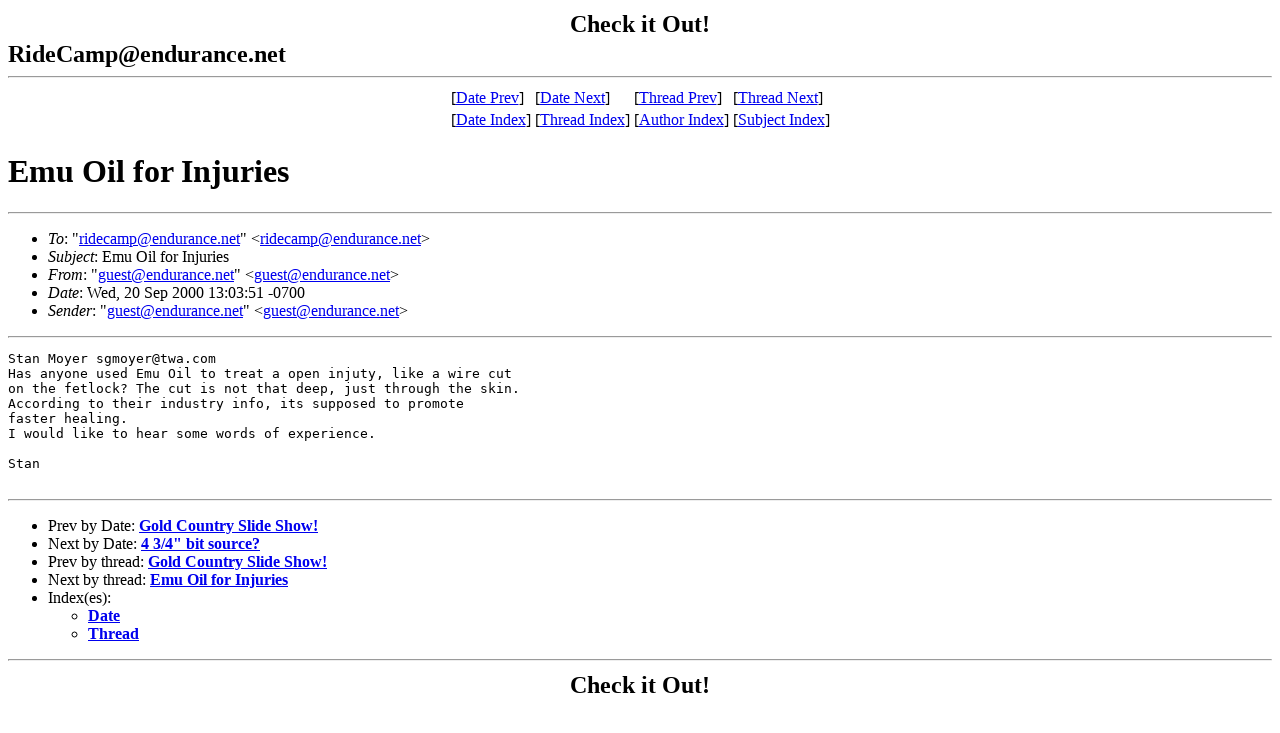

--- FILE ---
content_type: text/html; charset=UTF-8
request_url: http://www.endurance.net/RideCamp/archives/past/00/38/msg00158.html
body_size: 4594
content:
<!-- MHonArc v2.2.0 -->
<!--X-Subject: Emu Oil for Injuries -->
<!--X-From: "guest@endurance.net" <guest@endurance.net> -->
<!--X-Date:  Wed, 20 Sep 2000 12:45:20 &#45;0700 (PDT) -->
<!--X-Message-Id: SERVER1fExvWvqzAoa2000002d2@server1.ENDURANCE.NET -->
<!--X-ContentType: text/plain -->
<!--X-Head-End-->
<!DOCTYPE HTML PUBLIC "-//W3C//DTD HTML//EN">
<HTML>
<HEAD>
<TITLE>Emu Oil for Injuries</TITLE>
<LINK REV="made" HREF="mailto:guest@endurance.net">
</HEAD>
<BODY>
<!--X-Body-Begin-->
<!--X-User-Header-->
 <CENTER>	
 <TABLE><TR>
  <TD VALIGN=center>
  <!--#Include Virtual="/AdRotator/AdRot.asp"-->
  <TD VALIGN=center>
  <FONT SIZE=+2><B> &nbsp &nbsp Check it Out! &nbsp  &nbsp </B></FONT>
  <TD VALIGN=center>
  <!--#Include Virtual="/AdRotator/AdRot.asp"-->
  </TR>
 </TABLE>
 </CENTER>	
  <FONT SIZE=+2><B>RideCamp@endurance.net</B></FONT>
<!--X-User-Header-End-->
<!--X-TopPNI-->
<HR>
<CENTER>
<TABLE>
  <TR>
    <TD> [<A HREF="msg00157.html">Date Prev</A>] </TD><TD> [<A HREF="msg00159.html">Date Next</A>] </TD>
    <TD> [<A HREF="msg00157.html">Thread Prev</A>] </TD><TD> [<A HREF="msg00190.html">Thread Next</A>] </TD>
  </TR>
  <TR>
    <TD>[<A HREF="index.html#00158">Date Index</A>]
    <TD>[<A HREF="threads.html#00158">Thread Index</A>]
    <TD>[<A HREF="author.html">Author Index</A>]
    <TD>[<A HREF="subject.html">Subject Index</A>]
  </TR>
</TABLE>
</CENTER>

<!--X-TopPNI-End-->
<!--X-MsgBody-->
<!--X-Subject-Header-Begin-->
<H1>Emu Oil for Injuries</H1>
<HR>
<!--X-Subject-Header-End-->
<UL>
<LI><em>To</em>: "<A HREF="mailto:ridecamp@endurance.net">ridecamp@endurance.net</A>" &lt;<A HREF="mailto:ridecamp@endurance.net">ridecamp@endurance.net</A>&gt;</LI>
<LI><em>Subject</em>: Emu Oil for Injuries</LI>
<LI><em>From</em>: "<A HREF="mailto:guest@endurance.net">guest@endurance.net</A>" &lt;<A HREF="mailto:guest@endurance.net">guest@endurance.net</A>&gt;</LI>
<LI><em>Date</em>: Wed, 20 Sep 2000 13:03:51 -0700</LI>
<LI><em>Sender</em>: "<A HREF="mailto:guest@endurance.net">guest@endurance.net</A>" &lt;<A HREF="mailto:guest@endurance.net">guest@endurance.net</A>&gt;</LI>
</UL>
<!--X-Head-Body-Sep-Begin-->
<HR>
<!--X-Head-Body-Sep-End-->
<!--X-Body-of-Message-->
<PRE>
Stan Moyer sgmoyer@twa.com
Has anyone used Emu Oil to treat a open injuty, like a wire cut 
on the fetlock? The cut is not that deep, just through the skin.
According to their industry info, its supposed to promote 
faster healing.
I would like to hear some words of experience.

Stan

</PRE>

<!--X-Body-of-Message-End-->
<!--X-MsgBody-End-->
<!--X-Follow-Ups-->
<HR>
<!--X-Follow-Ups-End-->
<!--X-References-->
<!--X-References-End-->
<!--X-BotPNI-->
<UL>
<LI>Prev by Date:
<STRONG><A HREF="msg00157.html">Gold Country Slide Show!</A></STRONG>
</LI>
<LI>Next by Date:
<STRONG><A HREF="msg00159.html">4 3/4" bit source?</A></STRONG>
</LI>
<LI>Prev by thread:
<STRONG><A HREF="msg00157.html">Gold Country Slide Show!</A></STRONG>
</LI>
<LI>Next by thread:
<STRONG><A HREF="msg00190.html">Emu Oil for Injuries</A></STRONG>
</LI>
<LI>Index(es):
<UL>
<LI><A HREF="index.html#00158"><STRONG>Date</STRONG></A></LI>
<LI><A HREF="threads.html#00158"><STRONG>Thread</STRONG></A></LI>
</UL>
</LI>
</UL>

<!--X-BotPNI-End-->
<!--X-User-Footer-->
<!--X-User-Footer-End-->
  <CENTER>
  <HR>
 <TABLE><TR>
  <TD VALIGN=center>
  <!--#exec cmd="/web/iaservers/endurance/cgi-bin/ssi_rand_image.pl" -->
  <TD VALIGN=center>
  <FONT SIZE=+2><B> &nbsp &nbsp Check it Out! &nbsp  &nbsp </B></FONT>
  <TD VALIGN=center>
  <!--#exec cmd="/web/iaservers/endurance/cgi-bin/ssi_rand_image.pl" -->
  </TR>
 </TABLE><BR>
  <a href="/">
    <font color="#ff0000" size="2" face="arial,helvetica">Home</font></a>
	&nbsp;&nbsp;
  <a href="/Events/">
    <font color="#0099000" size="2" face="arial,helvetica">Events</font></a>
    &nbsp;&nbsp;
  <a href="/Organizations/">
    <font color="#0000ff" size="2" face="arial,helvetica">Groups</font></a>
    &nbsp;&nbsp;
  <a href="/RiderDirectory/">
    <font color="#ff0000" size="2" face="arial,helvetica">Rider Directory</font></a>
    &nbsp;&nbsp;
  <a href="/Market/">
    <font color="#009900" size="2" face="arial,helvetica">Market</font></a>
    &nbsp;&nbsp;
  <a href="/RideCamp/">
    <font color="#009900" size="2" face="arial,helvetica">RideCamp</font></a>
    &nbsp;&nbsp;
  <a href="/Stuff/">
    <font color="#0000ff" size="2" face="arial,helvetica">Stuff</font></a>
  </CENTER>
<HR>
Back to <a href="index.html">TOC</a>
